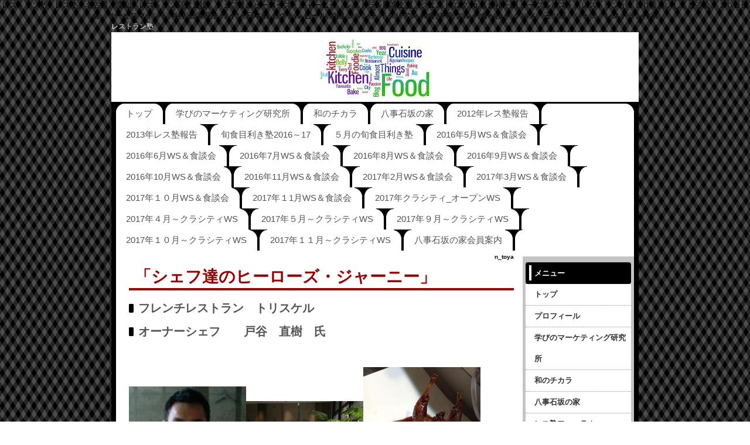

--- FILE ---
content_type: text/html; charset=UTF-8
request_url: http://resjuku.jp/index.php?n_toya
body_size: 8195
content:
<!DOCTYPE html>
<html lang="ja">
<head>
 <meta charset="UTF-8">
 <title>n_toya - レストラン塾</title>
 <meta name="keywords" content="レストラン塾、レス塾、名古屋、愛知、レストラン経営支援、シェフ達のヒーローズ・ジャーニー、レストラン顧客支援、クエスト,ログ,rq,名倉裕一朗,テーブルホスト、レストランが１００倍おいしくなる会、１００倍会、サービスマインド,料理法,調理法,ワイン,日本酒,カクテル,ビール,焼酎,フレンチ,イタリアン,和食,中華,グルメ,食べ歩き,グルメ、三ツ星、シェフ、レストラン検索" />
 <meta name="description" content="レストラン塾は料理やサービスだけではなく、シェフ（スタッフ）にもフォーカスした「学びと出会いの食談会」を名古屋・愛知を中心にを企画します。ハズレのないレストラン選び。「シェフ達のヒーローズ・ジャーニー」・・・シェフへのインタビュー記事。レストランの常連になる方法。様々な情報をご提供します。" />
 <link rel="alternate" type="application/rss+xml" title="RSS" href="http://resjuku.jp/index.php?cmd=rss" />
 
<link rel="stylesheet" media="screen" href="skin/hokukenstyle/g_wcute03/main.css?1371596409">
<link rel="stylesheet" media="print" href="skin/hokukenstyle/g_wcute03/main_print.css">
 <script type="text/javascript" src="js/jquery.js"></script><script type="text/javascript" src="js/jquery.cookie.js"></script> レストラン塾、レス塾、名古屋、愛知、レストラン経営支援、シェフ達のヒーローズ・ジャーニー、レストラン顧客支援、クエスト,ログ,rq,名倉裕一朗,テーブルホスト、レストランが１００倍おいしくなる会、１００倍会、サービスマインド,料理法,調理法,ワイン,日本酒,カクテル,ビール,焼酎,フレンチ,イタリアン,和食,中華,グルメ,食べ歩き,グルメ、三ツ星、シェフ、レストラン検索  <script>
if (typeof QHM === "undefined") QHM = {};
QHM = {"window_open":true,"exclude_host_name_regex":"","default_target":"_blank"};
</script><meta name="GENERATOR" content="Quick Homepage Maker; version=7.0.5; haik=false" />
<link rel="canonical" href="http://resjuku.jp/index.php?n_toya">
<script src="js/qhm.min.js"></script><meta property="fb:app_id" content="378411952181391" />
<meta property="og:locale" content="ja_JP" />
<meta property="og:type" content="website" />
<meta property="og:title" content="n_toya - レストラン塾" />
<meta property="og:url" content="http://resjuku.jp/index.php?n_toya" />
<meta property="og:site_name" content="レストラン塾" />
<meta property="og:description" content="レストラン塾は料理やサービスだけではなく、シェフ（スタッフ）にもフォーカスした「学びと出会いの食談会」を名古屋・愛知を中心にを企画します。ハズレのないレストラン選び。「シェフ達のヒーローズ・ジャーニー」・・・シェフへのインタビュー記事。レストランの常連になる方法。様々な情報をご提供します。" />
<meta property="og:image" content="http://resjuku.jp/swfu/d/s_526513_239014266239468_1561332328_n.png" />
</head>
<body>
<!-- ◆ Head copy ◆ =====================================================  -->
<div id="headcopy" class="qhm-head-copy">
<h1>レストラン塾</h1>
</div><!-- END: id:headcopy -->
<div id="wrapper"><!-- ■BEGIN id:wrapper -->
<!-- ◆ Header ◆ ========================================================== -->
<div id="header">
<div id="logo"><a href="http://resjuku.jp/"><img src="cache/qhm_logo.jpg?1371596409" alt="レストラン塾" title="レストラン塾" /></a></div>
</div>
<!-- ◆ Navigator ◆ ======================================================= -->
<div id="navigator">
	
<!-- SITENAVIGATOR CONTENTS START -->
<ul class="list1" ><li><a href="http://resjuku.jp/index.php?FrontPage" title="FrontPage">トップ</a></li>
<li><a href="http://manabilabo.jp/">学びのマーケティング研究所</a></li>
<li><a href="http://wanochikara.jp/">和のチカラ</a></li>
<li><a href="http://www.facebook.com/yagoto.ishizaka">八事石坂の家</a></li>
<li><a href="http://resjuku.jp/index.php?report" title="report">2012年レス塾報告</a></li>
<li><a href="http://resjuku.jp/index.php?report2013" title="report2013">2013年レス塾報告</a></li>
<li><a href="http://resjuku.jp/index.php?mekikijuku2016_17" title="mekikijuku2016_17">旬食目利き塾2016～17</a></li>
<li><a href="http://resjuku.jp/index.php?mekiki_may2016" title="mekiki_may2016">５月の旬食目利き塾</a></li>
<li><a href="http://resjuku.jp/index.php?may16" title="may16">2016年5月WS＆食談会</a></li>
<li><a href="http://resjuku.jp/index.php?june16" title="june16">2016年6月WS＆食談会</a></li>
<li><a href="http://resjuku.jp/index.php?july16" title="july16">2016年7月WS＆食談会</a></li>
<li><a href="http://resjuku.jp/index.php?august16" title="august16">2016年8月WS＆食談会</a></li>
<li><a href="http://resjuku.jp/index.php?september16" title="september16">2016年9月WS＆食談会</a></li>
<li><a href="http://resjuku.jp/index.php?october16" title="october16">2016年10月WS＆食談会</a></li>
<li><a href="http://resjuku.jp/index.php?november16" title="november16">2016年11月WS＆食談会</a></li>
<li><a href="http://resjuku.jp/index.php?february17" title="february17">2017年2月WS＆食談会</a></li>
<li><a href="http://resjuku.jp/index.php?march17" title="march17">2017年3月WS＆食談会</a></li>
<li><a href="http://resjuku.jp/index.php?october17" title="october17">2017年１０月WS＆食談会</a></li>
<li><a href="http://resjuku.jp/index.php?november17" title="november17">2017年１1月WS＆食談会</a></li>
<li><a href="http://resjuku.jp/index.php?clacity17" title="clacity17">2017年クラシティ_オープンWS</a></li>
<li><a href="http://resjuku.jp/index.php?clacity1704" title="clacity1704">2017年４月～クラシティWS</a></li>
<li><a href="http://resjuku.jp/index.php?clacity1705" title="clacity1705">2017年５月～クラシティWS</a></li>
<li><a href="http://resjuku.jp/index.php?clacity1706" title="clacity1706">2017年９月～クラシティWS</a></li>
<li><a href="http://resjuku.jp/index.php?clacity1710" title="clacity1710">2017年１０月～クラシティWS</a></li>
<li><a href="http://resjuku.jp/index.php?clacity1711" title="clacity1711">2017年１１月～クラシティWS</a></li>
<li><a href="http://resjuku.jp/index.php?yagotoishizaka" title="yagotoishizaka">八事石坂の家会員案内</a></li></ul>

<!-- SITENAVIGATOR CONTENTS END -->
</div>
<!-- ◆ Content ◆ ========================================================= -->
<div id="main"><!-- ■BEGIN id:main -->
<div id="wrap_content"><!-- ■BEGIN id:wrap_content -->
<div id="content"><!-- ■BEGIN id:content -->
<h2 class="title">n_toya</h2>
<div id="body"><!-- ■BEGIN id:body -->

<!-- BODYCONTENTS START -->
<h2 id="content_1_0">「シェフ達の<!--autolink--><a href="http://resjuku.jp/index.php?%E3%83%92%E3%83%BC%E3%83%AD%E3%83%BC%E3%82%BA%E3%83%BB%E3%82%B8%E3%83%A3%E3%83%BC%E3%83%8B%E3%83%BC" title="ヒーローズ・ジャーニー">ヒーローズ・ジャーニー</a><!--/autolink-->」  <a class="anchor" id="ic143aa4" name="ic143aa4"></a></h2>

<h3 id="content_1_1">フレンチレストラン　トリスケル　  <a class="anchor" id="t990a6db" name="t990a6db"></a></h3>

<h3 id="content_1_2">オーナーシェフ　　戸谷　直樹　氏　  <a class="anchor" id="qb9b099f" name="qb9b099f"></a></h3>
<p><br class="spacer" /><br />
<img src="swfu/d/s_526513_239014266239468_1561332328_n.png" alt="画像の説明" title="画像の説明"   style="max-width:100%;"  class=""><img src="swfu/d/s_625651_238546296286265_434638961_n.png" alt="画像の説明" title="画像の説明"   style="max-width:100%;"  class=""><img src="swfu/d/s_21160_244329422374619_925168501_n.png" alt="画像の説明" title="画像の説明"   style="max-width:100%;"  class=""><img src="swfu/d/s_603920_238555939618634_1059950610_n.png" alt="画像の説明" title="画像の説明"   style="max-width:100%;"  class=""><img src="swfu/d/s_970618_255195487954679_1832489450_n.png" alt="画像の説明" title="画像の説明"   style="max-width:100%;"  class=""><img src="swfu/d/s_395759_242972459176982_568191838_n.png" alt="画像の説明" title="画像の説明"   style="max-width:100%;"  class=""><img src="swfu/d/s_227405_254544888019739_7040136_n.png" alt="画像の説明" title="画像の説明"   style="max-width:100%;"  class=""><img src="swfu/d/s_190533_246935218780706_1000409375_n.png" alt="画像の説明" title="画像の説明"   style="max-width:100%;"  class=""><img src="swfu/d/s_485534_253608814780013_497118536_n.png" alt="画像の説明" title="画像の説明"   style="max-width:100%;"  class=""><img src="swfu/d/s_561879_238553472952214_711287218_n.png" alt="画像の説明" title="画像の説明"   style="max-width:100%;"  class=""><img src="swfu/d/auto_fjcjmg.png" alt="画像の説明" title="画像の説明"   style="max-width:100%;"  class=""><img src="swfu/d/s_183119_247648922042669_183307753_n.png" alt="画像の説明" title="画像の説明"   style="max-width:100%;"  class=""><img src="swfu/d/s_65690_238640156276879_1611002630_n.png" alt="画像の説明" title="画像の説明"   style="max-width:100%;"  class=""><img src="swfu/d/s_387333_241561629318065_1758395762_n.png" alt="画像の説明" title="画像の説明"   style="max-width:100%;"  class=""><img src="swfu/d/s_s_197781_248387681968793_1943525479_n.png" alt="画像の説明" title="画像の説明"   style="max-width:100%;"  class=""><img src="swfu/d/s_247157_245064305634464_1726638250_n.png" alt="画像の説明" title="画像の説明"   style="max-width:100%;"  class=""><img src="swfu/d/s_601685_249952658478962_1865479449_n.png" alt="画像の説明" title="画像の説明"   style="max-width:100%;"  class=""><img src="swfu/d/s_983696_252471551560406_1671394249_n.png" alt="画像の説明" title="画像の説明"   style="max-width:100%;"  class=""><img src="swfu/d/s_945394_256038377870390_1809709383_n.png" alt="画像の説明" title="画像の説明"   style="max-width:100%;"  class=""><img src="swfu/d/s_205490_249555618518666_929599995_n.png" alt="画像の説明" title="画像の説明"   style="max-width:100%;"  class=""><img src="swfu/d/s_375126_247166342090927_286394241_n.png" alt="画像の説明" title="画像の説明"   style="max-width:100%;"  class=""><img src="swfu/d/s_945372_250260395114855_219312434_n.png" alt="画像の説明" title="画像の説明"   style="max-width:100%;"  class=""><img src="swfu/d/s_431973_251731724967722_1439991526_n.png" alt="画像の説明" title="画像の説明"   style="max-width:100%;"  class=""><img src="swfu/d/s_935296_247925138681714_535574193_n.png" alt="画像の説明" title="画像の説明"   style="max-width:100%;"  class=""><img src="swfu/d/s_942116_250965321711029_1366556474_n.png" alt="画像の説明" title="画像の説明"   style="max-width:100%;"  class=""><img src="swfu/d/s_942668_248922808581947_1839777941_n.png" alt="画像の説明" title="画像の説明"   style="max-width:100%;"  class=""><img src="swfu/d/s_944160_251362825004612_1953819642_n.png" alt="画像の説明" title="画像の説明"   style="max-width:100%;"  class="">　　<br class="spacer" />　　　　　　　　　　　　　　　　　　　　<br />
高校卒業後、一旦は大学進学を目指すが断念。<br />
ヘリコプターの操縦免許を取得しようとアルバイトに励む。<br />
いろんな職業を経験する。<br />
<br class="spacer" /><br />
しかしさらに方向転換、22歳で名古屋のメゾン ブランシュに入店する。<br />
当時より料理が好きだった。<br />
今から思うとこの頃から自分の店を持つことを決めていた。<br />
半年はサービスを経験して、その後厨房へ。<br />
3年働く。<br />
<br class="spacer" /><br />
この頃、東京・原宿（当時）のオー・バカナルの三谷シェフの存在を<br />
テレビで知る。（現在はレスプリ・ミタニのオーナーシェフ）<br />
豚を丸ごと焼くような豪快な料理に憧れ、通いつめた<br />
このとき自分の目指すものはフランスにあると確信する。<br />
<br class="spacer" /><br />
名古屋・東急ホテルの福田シェフ（現在　渋谷東急セルリアンタワー総料理長）<br />
の活躍を雑誌で知り名古屋・東急ホテルに求人があり転職。<br />
東急ホテルでは、宴会に半年、ロアールで3年働く<br />
特にロワールでの堂園シェフとの出会いは自分の料理人生において大きかった。<br />
<br class="spacer" /><br />
そして、東京ガスのフランス料理文化センター（FFCC）から研修生として<br />
フランスへ料理研修に行く。パリの歴史あるフェランディー料理学校で１ヶ月授業を受け<br />
その後レストラン研修、南仏のル　サンポール　（一ツ星）。<br />
次に　フランスのガストロミーに歴史を残した<br />
あのアラン シャペル　（２ツ星）へ（残念ながら昨年閉店）<br />
次はシャモニーにある　 アルベール プルミエ（２ツ星）<br />
そしてモンペリエのジャルダン デ サンス　（当時三ツ星）<br />
<br class="spacer" /><br />
しかし、もっとも印象に残ったのは　アラン シャペル。<br />
料理の捉え方の違いに驚嘆した。<br />
自由な発想で、美味しいものを作るための手段としてのフランス料理。<br />
この考えは今でも自分の中で息づいている。<br />
<br class="spacer" /><br />
一旦、帰国し、名古屋東急ホテルで半年働き、再度フランスへ。<br />
南西の町アジャンにあるマリオッタ（一ツ星）で3ヶ月。<br />
ピレネーの麓の町タルブにあるランブロワジー（一ツ星）で3ヶ月<br />
スイススキーリゾート地ブルビエの町フランス人がシェフの<br />
ルレシャトーで半年。<br />
コルシカのオーベルジュ　ソール エ モンティ　で半年働く。<br />
<br class="spacer" /><br />
帰国後、東京で腕試ししたかった。<br />
ロワールの堂園シェフの紹介で恵比寿ジョエル・ロブションで働く。<br />
相手にとって不足なし、当時最高峰の一つだった。<br />
厳しかったがタメにもなった。<br />
上からも下からも叱られた。<br />
精神的にも肉体的にもきつかったが、本当に勉強になった。<br />
1年間働いた。<br />
<br class="spacer" /><br />
名古屋に戻り、高島屋の上のセパージュでスーシェフとして2年間働く。<br />
そろそろ自分の店を持とうと物件を探しながら、<br />
資金稼ぎやシェフのマネージメントを学びたかった<br />
物件さがしはてこずりましたが、そしてようやく見つけた物件が工事が延期になり<br />
イタリアンレストラン　アンティキで半年お世話になり、その後ようやくオープンにこぎつける。<br />
<br class="spacer" /><br />
38歳、名古屋市東区泉に「トリスケル」オープン。<br />
ビストロとガストロノミーが共存した店。<br />
アラカルトと4000円のコースはビストロ。<br />
5700円と7500円のコースはガストロノミー。<br />
どちらも大好きで、選ぶことができす、<br />
共存することになってししまった。<br />
<br class="spacer" /><br />
カウンター席を入れて16席。<br />
厨房は今は戸谷シェフ一人。<br />
ホールでは、ランチは奥様が、ディナーはアルバイトで。<br />
人の問題はこれからの課題の一つ。<br />
<br class="spacer" /><br />
もう一つの課題はビストロとガストロノミーの兼ね合い。<br />
将来的には二店に分けるのか？<br />
これにも人材の問題がつきまとう。<br />
<br class="spacer" /><br />
しかし原価を惜しまず、いい素材を、最高の技術で。<br />
戸谷シェフの料理の評判は抜群である。<br />
<br class="spacer" /><br />
また、店名となっている「トリスケル」は<br />
ケルト文化にある文様で（店のロゴになっている）<br />
三つの「水」と「大地」と「火」を表している。<br />
「３」という数字は神聖な意味があり、<br />
石器時代、文字のない時代からのケルト文化は<br />
ヨーロッパ文化の原点といってもいい。<br />
アランシャペルの料理に対する自由さに触発され<br />
フレンチというククリで考えるのではなく<br />
広く、自由な、ヨーロッパ料理を目指すのが<br />
戸谷シェフの料理への思いである。<br />
<img src="swfu/d/s_P1040453.png" alt="画像の説明" title="画像の説明"   style="max-width:100%;"  class=""><br />
<br class="spacer" /><br />
「あと最後にポールポキューズ氏の言葉に”料理人よ故郷に帰れ”<br />
という言葉があります、自分はこの生まれ育った名古屋で<br />
仕事ができることが最高の誇りであり喜びであります。<br />
フランス料理は世界中どこでも根をはることができる素晴らしい<br />
文化だと思っています、フランス料理を通して学んだことを日本人である自分のフィルターを通して地元の生産者さんや業者さんと一緒に何か面白いことを表現して行けたらいいと思います。」と戸谷シェフは言う。<br />
<br class="spacer" /><br />
これから先、このお店はどの様に表現し、そしてどの様に評価されるか<br />
楽しみである。<br />
<br class="spacer" />　　　　　　　　　　　　　　　　　　　　　　　　　　　　　　　　　取材　　名倉裕一朗 　　2013.05.27.</p>

<!-- BODYCONTENTS END -->
</div><!-- □END id:body -->
<!-- summary start -->







<!-- summary end --></div><!-- □END id:content -->
</div><!-- □ END id:wrap_content -->
<!-- ◆sidebar◆ ========================================================== -->
<div id="wrap_sidebar"><!-- ■BEGIN id:wrap_sidebar -->
<div id="sidebar">
<!-- ■BEGIN id:menubar -->
<div id="menubar" class="bar">

<!-- MENUBAR CONTENTS START -->
<h2 id="content_3_0">メニュー</h2>

<h3 id="content_3_1"><a href="http://resjuku.jp/index.php?FrontPage" title="FrontPage">トップ</a></h3>

<h3 id="content_3_2"><a href="http://resjuku.jp/index.php?myprofile" title="myprofile">プロフィール</a></h3>

<h3 id="content_3_3"><a href="http://manabilabo.jp/">学びのマーケティング研究所</a></h3>

<h3 id="content_3_4"><a href="http://wanochikara.jp/">和のチカラ</a></h3>

<h3 id="content_3_5"><a href="https://www.facebook.com/yagoto.ishizaka/?ref=bookmarks">八事石坂の家</a></h3>

<h3 id="content_3_6"><a href="http://resjuku.jp/forum/index.php">レス塾フォーラム</a></h3>

<h3 id="content_3_7"><a href="http://resjuku.jp/index.php?heroes_journey" title="heroes_journey">ヒーローズ・ジャーニー</a></h3>

<h3 id="content_3_8"><a href="http://resjuku.jp/index.php?n_bessho" title="n_bessho">別所信彦氏</a></h3>

<h3 id="content_3_9"><a href="http://resjuku.jp/index.php?k_takeuchi" title="k_takeuchi">竹内健シェフ</a></h3>

<h3 id="content_3_10" class="focus"><a href="http://resjuku.jp/index.php?n_toya" title="n_toya">戸谷直樹シェフ</a></h3>

<h3 id="content_3_11"><a href="http://resjuku.jp/index.php?t_kusunoki" title="t_kusunoki">楠忠師店主</a></h3>

<h3 id="content_3_12"><a href="http://resjuku.jp/index.php?k_ota" title="k_ota">太田和宏オーナー</a></h3>

<h3 id="content_3_13"><a href="http://resjuku.jp/index.php?y_matsumoto" title="y_matsumoto">松本善隆主人</a></h3>

<h3 id="content_3_14"><a href="http://resjuku.jp/index.php?n_saiba_g" title="n_saiba_g">齋場直樹氏ギャラリー</a></h3>

<h3 id="content_3_15"><a href="http://resjuku.jp/index.php?n_saiba" title="n_saiba">齋場直樹オーナー</a></h3>

<h3 id="content_3_16"><a href="http://resjuku.jp/index.php?y_shirasaka" title="y_shirasaka">白坂祐一シェフ</a></h3>

<h3 id="content_3_17"><a href="http://resjuku.jp/index.php?k_karasawa" title="k_karasawa">柄沢賢一店主</a></h3>

<h3 id="content_3_18"><a href="http://resjuku.jp/index.php?k_imamura" title="k_imamura">今村光志シェフ</a></h3>

<h3 id="content_3_19"><a href="http://resjuku.jp/index.php?h_hashimoto" title="h_hashimoto">橋本雄生オーナー</a></h3>

<h3 id="content_3_20"><a href="http://resjuku.jp/index.php?y_yamada" title="y_yamada">山田裕二代表</a></h3>

<h3 id="content_3_21"><a href="http://resjuku.jp/index.php?c_yoshii" title="c_yoshii">吉井智恵一シェフ</a></h3>

<h3 id="content_3_22"><a href="http://resjuku.jp/index.php?h_mori" title="h_mori">森弘隆シェフ</a></h3>

<h3 id="content_3_23"><a href="http://resjuku.jp/index.php?k_uwai" title="k_uwai">上井克輔シェフ</a></h3>

<h3 id="content_3_24"><a href="http://resjuku.jp/index.php?k_itou" title="k_itou">伊藤浩市シェフ</a></h3>

<h3 id="content_3_25"><a href="http://resjuku.jp/index.php?k_yamazaki" title="k_yamazaki">山崎弘二シェフ</a></h3>

<h3 id="content_3_26"><a href="http://resjuku.jp/index.php?y_tsukidate" title="y_tsukidate">築舘幸伸シェフ</a></h3>

<h3 id="content_3_27"><a href="http://resjuku.jp/index.php?h_takahashi" title="h_takahashi">高橋宏和料理長</a></h3>

<h3 id="content_3_28"><a href="http://resjuku.jp/index.php?k_hiya" title="k_hiya">飛矢和行シェフ</a></h3>

<h3 id="content_3_29"><a href="http://resjuku.jp/index.php?t_kitamura" title="t_kitamura">北村貴史GM&amp;ソムリエ</a></h3>

<h3 id="content_3_30"><a href="http://resjuku.jp/index.php?t_tsuboi" title="t_tsuboi">坪井卓哉シェフ</a></h3>

<h3 id="content_3_31"><a href="http://resjuku.jp/index.php?h_osada" title="h_osada">長田勇久料理長</a></h3>
<p><br /></p>

<!-- MENUBAR CONTENTS END -->

</div>
<!-- □END id:menubar --></div><!-- □END id:sidebar -->
</div><!-- □END id:wrap_sidebar -->
<div id="main_dummy" style="clear:both;"></div>
</div><!-- □END id:main -->
<!-- ◆ navigator2 ◆ ========================================================== -->
<div id="navigator2"><!-- ■BEGIN id:navigator2 -->
	
<!-- SITENAVIGATOR2 CONTENTS START -->
<ul class="list1" ><li><a href="http://resjuku.jp/index.php?FrontPage" title="FrontPage">トップ</a></li>
<li><a href="http://manabilabo.jp/">学びのマーケティング研究所</a></li>
<li><a href="http://ameblo.jp/equestlabo/">ブログ</a></li>
<li><a href="http://wanochikara.jp/">和のチカラ</a></li>
<li><a href="https://www.facebook.com/yagoto.ishizaka/?ref=bookmarks">八事石坂の家</a></li>
<li><a href="http://archive.mag2.com/0001324211/index.html">メルマガ</a></li>
<li><a href="http://resjuku.jp/index.php?info" title="info">問い合わせ</a></li></ul>

<!-- SITENAVIGATOR2 CONTENTS END -->
</div><!-- □END id:navigator2 -->
<!-- ◆ Footer ◆ ========================================================== -->
<div id="footer"><!-- ■BEGIN id:footer -->
<div id="copyright"><!-- ■BEGIN id:copyright -->
<p> Copyright &copy; 2026 <a href="">body factory inc.</a> All Rights Reserved.<br />
 1 izumi higashi-ku nagoya aichi，info@resjuku.jp</p>
</div><!-- □END id:copyright -->
<!-- ◆ Toobar ◆ ========================================================== -->
</div><!-- □END id:footer -->
<!-- ◆ END ◆ ============================================================= -->
</div><!-- □END id:wrapper -->
<!-- ■　QHM copy right■ ============================================== -->
<div id="licence">
<p>powered by <strong><a href="http://www.open-qhm.net/">HAIK</a> 7.0.5</strong><br /> based on <a href="http://pukiwiki.sourceforge.jp/">PukiWiki</a> 1.4.7  License is <a href="http://www.gnu.org/licenses/gpl.html">GPL</a>. <a href="index.php?cmd=qhmauth">HAIK</a> </p><!-- ■　W3C ロゴ■ ============================================== -->
<p style="text-align:right; margin-top:5px;">
    <a href="http://resjuku.jp/index.php?cmd=rss&amp;ver=1.0"><img src="image/rss.png" width="36" height="14" alt="最新の更新 RSS" title="最新の更新 RSS" /></a>&nbsp; 
    <a href="http://validator.w3.org/check?uri=referer"><img
        src="image/valid-xhtml10.png"
        alt="Valid XHTML 1.0 Transitional" height="31" width="88" /></a>
</p>
</div>
<!-- ■　アクセスタグ■ ============================================== -->
<script>
$("#body, [role=main]").fitVids({ignore:""});
</script></body>
</html>


--- FILE ---
content_type: text/css
request_url: http://resjuku.jp/skin/hokukenstyle/g_wcute03/main.css?1371596409
body_size: 3748
content:
@import url("plugin.css");
body {
  background-color: transparent;
  background-image: url('all_bg.png');
  background-repeat: repeat;
  background-position: 0% 0%;
  font-family: '�q���M�m�p�S Pro W3','Hiragino Kaku Gothic Pro','���C���I',Meiryo,'�l�r �o�S�V�b�N',sans-serif;
  color: #000;
  font-size: 13px;
  text-align: center;
  margin-top: 0;
  margin-left: 0;
  margin-right: 0;
  margin-bottom: 0;
}

a:link {
  color: navy;
  text-decoration: none;
}

a:visited {
  text-decoration: none;
}

a:hover {
  background-color: transparent;
  color: #960000;
  text-decoration: underline;
}

#wrapper {
  width: 900px;
  background-color: transparent;
  background-image: none;
  padding-top: 0;
  padding-right: 0;
  padding-bottom: 0;
  padding-left: 0;
  margin-top: 0px;
  margin-right: auto;
  margin-bottom: 1px;
  margin-left: auto;
  text-align: left;
}

#headcopy {
  width: 900px;
  background-color: transparent;
  background-image: none;
  text-align: left;
  padding-top: 1px;
  padding-right: 1px;
  padding-bottom: 1px;
  padding-left: 1px;
  margin-left: auto;
  margin-right: auto;
}

#main {
  background-color: transparent;
  background-image: url('content_bg.png');
  background-repeat: repeat-y;
  background-position: 0% 0%;
  margin-top: 0;
  margin-right: auto;
  margin-bottom: 0;
  margin-left: auto;
}

h1 {
  color: #ffffff;
  font-size: 12px;
  font-weight: 400;
  margin-top: 0;
  margin-left: 0;
  margin-right: 0;
  margin-bottom: 0;
  padding-top: 0;
  padding-left: 0;
  padding-right: 0;
  padding-bottom: 0;
}

#wrap_sidebar {
  width: 22%;
  float: right;
  overflow: hidden;
}

#header {
  background-color: transparent;
  background-image: none;
  margin-left: auto;
  margin-right: auto;
}

#header a {
  text-decoration: none;
}

#logo_text {
  background-color: transparent;
  background-image: url('head_bg.png');
  background-repeat: no-repeat;
  background-position: center bottom;
  color: #ffffff;
  height: 60px;
  text-align: left;
  font-size: 20px;
  font-weight: normal;
  padding-top: 0;
  padding-right: 0;
  padding-bottom: 0;
  padding-left: 0;
}

#logo_text a {
  display: block;
  background-color: transparent;
  background-image: none;
  color: #ffffff;
  padding-top: 8px;
  padding-right: 0;
  padding-bottom: 0px;
  padding-left: 25px;
  text-decoration: none;
  font-size: 20px;
  font-weight: normal;
}

#logo_text a:hover {
  background-color: transparent;
  background-image: none;
  color: #960000;
  text-decoration: none;
}

#navigator {
  font-size: 15px;
  line-height: 36px;
  padding-left: 20px;
  padding-right: 20px;
  background-color: transparent;
  background-image: url('navi_bg.png');
  background-repeat: repeat-y;
  background-position: 0px 0px;
  border-top-style: solid;
  border-top-color: #000000;
  border-top-width: 2px;
  margin-left: 0px;
  margin-right: 0px;
  margin-top: 0px;
  margin-bottom: 0px;
  padding-top: 0px;
  padding-bottom: 0px;
}

#navigator a {
  color: #525252;
  text-decoration: none;
}

#navigator p {
  color: #eee;
  margin-left: 10px;
}

#navigator ul {
  margin-top: 0;
  margin-right: 0;
  margin-bottom: 0;
  margin-left: 0;
  padding-top: 0;
  padding-right: 0;
  padding-bottom: 0;
  padding-left: 0;
  height: 36px;
  list-style: none;
}

#navigator ul li {
  font-size: 15px;
  background-color: transparent;
  background-image: url('navi_li.png');
  background-repeat: no-repeat;
  background-position: top right;
  float: left;
  list-style-type: none;
  margin:0;
  padding:0;
}

#navigator ul li.focus {
  background-color: transparent;
  background-image: url('navi_li.png');
  background-repeat: no-repeat;
  background-position: top right;
}

#navigator ul li a {
  display: block;
  color: #525252;
  padding: 0 35px 0 5px;
}

#navigator ul li a:hover {
  color: #960000;
  background-color: transparent;
  background-image: none;
}

#navigator a:hover {
  color: #960000;
  background-color: transparent;
  background-image: none;
}

#menubar {
  margin-top: 10px;
  margin-right: 8px;
  margin-bottom: 0;
  margin-left: 0px;
  background-color: #c4c4c4;
  background-image: none;
  color: #666;
}

.bar a:hover {
  background-color: transparent;
  color: #f99;
  text-decoration: none;
}

.bar h2 {
  font-size: 1em;
  line-height: 37px;
  padding-top: 0;
  padding-right: 2px;
  padding-bottom: 0;
  padding-left: 15px;
  background-color: transparent;
  background-image: url('bar_h2.png');
  background-repeat: no-repeat;
  background-position: 0% 0%;
  color: #ffffff;
  text-align: left;
  margin-top: 5px;
  margin-left: 0px;
  margin-right: 0;
  margin-bottom: 0px;
}

.bar h2 a:hover {
  background-color: transparent;
  background-image: none;
  color: #960000;
  text-decoration: none;
  padding-top: 0;
  padding-left: 15px;
  padding-right: 2px;
  padding-bottom: 0;
}

.bar h2.focus {
  background-image: none;
  background-repeat: repeat;
  background-position: left top;
  color: #960000;
}

.bar h3 {
  font-size: 1em;
  line-height: 36px;
  padding-top: 0;
  padding-right: 0;
  padding-bottom: 0;
  padding-left: 15px;
  background-color: #ffffff;
  background-image: none;
  border-bottom-style: dotted;
  border-bottom-color: #999999;
  border-bottom-width: 1px;
  color: #333333;
  text-align: left;
  margin-top: 0px;
  margin-left: 0;
  margin-right: 0;
  margin-bottom: 0px;
}

.bar h3 a:hover {
  background-color: transparent;
  background-image: none;
  color: #960000;
  text-decoration: none;
  padding-top: 0;
  padding-left: 15px;
  padding-right: 0;
  padding-bottom: 1px;
}

.bar h3.focus {
  background-image: none;
  background-repeat: repeat;
  background-position: left top;
  color: #960000;
}

.bar h4 {
  font-size: 1em;
  line-height: 36px;
  padding-top: 0;
  padding-right: 0;
  padding-bottom: 0;
  padding-left: 23px;
  background-color: #ffffff;
  background-image: none;
  border-bottom-style: dotted;
  border-bottom-color: #999999;
  border-bottom-width: 1px;
  color: #333333;
  text-align: left;
  margin-top: 0px;
  margin-left: 0px;
  margin-right: 0px;
  margin-bottom: 0px;
}

.bar h4 a:hover {
  background-color: transparent;
  background-image: none;
  color: #960000;
  text-decoration: none;
  padding-top: 0;
  padding-left: 23px;
  padding-right: 0px;
  padding-bottom: 1px;
}

.bar h4.focus {
  background-image: none;
  background-repeat: repeat;
  background-position: left top;
  color: #960000;
}

.bar h5 {
  line-height: 37px;
  padding-top: 0;
  padding-right: 2px;
  padding-bottom: 0;
  padding-left: 15px;
  background-color: transparent;
  background-image: url('bar_h2.png');
  background-repeat: no-repeat;
  background-position: 0% 0%;
  color: #ffffff;
  text-align: left;
  font-size: 1em;
  margin-top: 5px;
  margin-left: 0px;
  margin-right: 0;
  margin-bottom: 0px;
}

.bar h5 a:hover {
  background-color: transparent;
  background-image: none;
  color: #960000;
  text-decoration: none;
  padding-top: 0;
  padding-left: 15px;
  padding-right: 2px;
  padding-bottom: 0;
}

.bar h5.focus {
  background-image: none;
  background-repeat: repeat;
  background-position: left top;
  color: #960000;
}

#content {
  margin-top: 0;
  margin-right: 0;
  margin-bottom: 0;
  margin-left: 10px;
  padding-left: 20px;
  padding-right: 15px;
  background-color: transparent;
  background-image: none;
  padding-top: 0;
  padding-bottom: 5px;
}

#body {
  line-height: 1.5em;
  width: 100%;
  word-break: normal;
}

#body p {
}

#body h2 {
  line-height: 1em;
  padding-top: 5px;
  padding-right: 0;
  padding-bottom: 5px;
  padding-left: 10px;
  margin-top: 10px;
  margin-right: 0;
  margin-bottom: 5px;
  margin-left: 0;
  background-color: transparent;
  background-image: none;
  border-bottom-style: solid;
  border-bottom-color: #960000;
  border-bottom-width: 4px;
  color: #960000;
  text-align: left;
  font-size: 28px;
}

#body h3 {
  line-height: 1em;
  padding-top: 0px;
  padding-right: 20px;
  padding-bottom: 0px;
  padding-left: 16px;
  margin-top: 20px;
  margin-right: 0;
  margin-bottom: 5px;
  margin-left: 0;
  background-color: transparent;
  background-image: url('body_h3.png');
  background-repeat: no-repeat;
  background-position: center left;
  color: #545454;
  text-align: left;
  font-size: 20px;
}

#body h4 {
  line-height: 1em;
  padding-top: 3px;
  padding-right: 5px;
  padding-bottom: 3px;
  padding-left: 5px;
  margin-top: 20px;
  margin-right: 0;
  margin-bottom: 0;
  margin-left: 3px;
  background-color: transparent;
  background-image: none;
  border-bottom-style: dotted;
  border-bottom-color: #996600;
  border-bottom-width: 3px;
  color: #996600;
  text-align: left;
  font-size: 16px;
}

#body ul.list1 {
  padding-left: 16px;
  margin-top: 1em;
  margin-bottom: 1em;
  margin-left: 16px;
  list-style-image: none;
}

#body ul.list2 {
  padding-left: 16px;
  margin-left: 16px;
  list-style-image: none;
}

#body ul.list3 {
  padding-left: 16px;
  margin-left: 16px;
  list-style-image: none;
}

.style_table {
  margin-right: auto;
  margin-left: auto;
  background-color: #999999;
  text-align: left;
  color: inherit;
  margin-top: auto;
  margin-bottom: auto;
  padding-top: 0;
  padding-left: 0;
  padding-right: 0;
  padding-bottom: 0;
}

.style_th {
  color: #ffffff;
  font-weight: bold;
  background-color: #575757;
  background-image: none;
  text-align: center;
  border-top-color: #333;
  border-bottom-color: #333;
  border-right-color: #333;
  border-left-color: #333;
  margin-top: 1px;
  margin-left: 1px;
  margin-right: 1px;
  margin-bottom: 1px;
  padding-top: 5px;
  padding-left: 5px;
  padding-right: 5px;
  padding-bottom: 5px;
}

.style_td {
  color: inherit;
  background-color: #fff;
  background-image: none;
  border-top-color: #333;
  border-bottom-color: #333;
  border-right-color: #333;
  border-left-color: #333;
  margin-top: 1px;
  margin-left: 1px;
  margin-right: 1px;
  margin-bottom: 1px;
  padding-top: 5px;
  padding-left: 5px;
  padding-right: 5px;
  padding-bottom: 5px;
}

#navigator2 {
  color: #ffffff;
  text-align: center;
  padding-top: 30px;
  padding-right: 0;
  padding-bottom: 10px;
  padding-left: 0;
  margin-top: 0px;
  margin-right: auto;
  margin-bottom: 0px;
  margin-left: auto;
  background-color: #000000;
  background-image: url('navi2_bg.png');
  background-repeat: no-repeat;
  background-position: center top;
  border-bottom-style: solid;
  border-bottom-color: none;
  border-bottom-width: 0px;
  border-left-style: solid;
  border-left-color: none;
  border-left-width: 0px;
  clear: both;
}

#navigator2 a {
  color: #ffffff;
}

#footer {
  color: #9c9c9c;
  background-color: transparent;
  background-image: url('footer_bg.png');
  background-repeat: no-repeat;
  background-position: center top;
  margin-top: 0;
  margin-bottom: 10px;
  margin-left: 0;
  margin-right: 0;
  padding-top: 10px;
  padding-left: 0;
  padding-right: 0;
  padding-bottom: 10px;
}

#footer a:hover {
  background-color: transparent;
  background-image: none;
  color: #fff;
}

#licence {
  text-align: right;
  font-size: 10px;
  background-color: transparent;
  background-image: none;
  padding-top: 10px;
  padding-right: 10px;
  padding-bottom: 10px;
  padding-left: 10px;
  margin-top: 0;
  margin-right: auto;
  margin-bottom: 0;
  margin-left: auto;
}

#licence a {
}

#licence a:hover {
  background-color: transparent;
  background-image: none;
}

#licence p {
  margin-top: 0;
  margin-right: 0;
  margin-bottom: 0;
  margin-left: 0;
}

blockquote {
  padding-left: .3em;
  margin-top: 1em;
  margin-left: 2em;
  margin-right: 2em;
  margin-bottom: 1em;
}

dd {
  margin-top: 2px;
  margin-left: 20px;
  margin-right: 0;
  margin-bottom: 5px;
}

em {
  font-style: italic;
}

hr {
  border-top-width: 2px;
  border-top-color: #999;
  border-top-style: solid;
  margin-top: 5px;
  margin-left: 0;
  margin-right: 0;
  margin-bottom: 5px;
}

img {
  vertical-align: middle;
  border-top-style: none;
  border-left-style: none;
  border-right-style: none;
  border-bottom-style: none;
}

pre {
  white-space: pre-wrap;
  word-wrap: break-word;
  overflow: auto;
  background-color: #fff;
  border-top-width: 1px;
  border-top-color: #666;
  border-top-style: solid;
  border-right-width: 2px;
  border-right-color: #889;
  border-right-style: solid;
  border-bottom-width: 2px;
  border-bottom-color: #889;
  border-bottom-style: solid;
  border-left-width: 1px;
  border-left-color: #666;
  border-left-style: solid;
  color: #000;
  margin-top: 15px;
  margin-left: 15px;
  margin-right: 15px;
  margin-bottom: 15px;
  padding-top: .5em;
  padding-left: .5em;
  padding-right: .5em;
  padding-bottom: .5em;
}

strong {
  font-weight: 700;
}

div.ie5 {
  text-align: center;
}

span.handline {
  padding-bottom: .2em;
  background-image: url(line.gif);
  background-repeat: repeat-x;
  background-position: bottom;
}

span.noexists {
  color: #33F;
  background-color: #FFFACC;
}

span.noexists a {
  color: #33F;
}

span.size1 {
  font-size: xx-small;
}

span.size2 {
  font-size: x-small;
}

span.size3 {
  font-size: small;
}

span.size4 {
  font-size: medium;
}

span.size5 {
  font-size: large;
}

span.size6 {
  font-size: x-large;
}

span.size7 {
  font-size: xx-large;
}

tfoot td.style_td {
  color: inherit;
  background-color: #eee;
  border-top-color: #333;
  border-bottom-color: #333;
  border-right-color: #333;
  border-left-color: #333;
}

tfoot th.style_th {
  color: inherit;
  background-color: #eee;
  border-top-color: #333;
  border-bottom-color: #333;
  border-right-color: #333;
  border-left-color: #333;
}

thead td.style_td {
  color: inherit;
  background-color: #eee;
  border-top-color: #333;
  border-bottom-color: #333;
  border-right-color: #333;
  border-left-color: #333;
}

thead th.style_th {
  color: inherit;
  background-color: #eee;
  border-top-color: #333;
  border-bottom-color: #333;
  border-right-color: #333;
  border-left-color: #333;
}

#body del {
  color: #444;
}

#body h1 {
  line-height: 1em;
  margin-top: 5px;
  margin-left: 0;
  margin-right: 0;
  margin-bottom: 5px;
}

#body h1 a {
  text-decoration: none;
}

#body h2 a {
  text-decoration: none;
  color: #960000;
}

#body h2 a:hover {
  color: #f99;
}

#body h2.calender {
  color: #f99;
  font-size: 16px;
  border-bottom-style: dotted;
  border-bottom-width: 2px;
  border-bottom-color: #abd92e;
  padding-top: 3px;
  padding-left: 5px;
  padding-right: 5px;
  padding-bottom: 3px;
}

#body h2.calender a {
  color: #f99;
}

#body h2.calender a:hover {
  color: #999;
}

#body h3 a {
  text-decoration: none;
  color: #545454;
}

#body h3 a:hover {
  color: #999;
}

#body h4 a {
  text-decoration: none;
  color: #996600;
}

#body h4 a:hover {
  color: #999;
}

#body input {
  line-height: 1em;
}

#body ol.list1 {
  padding-left: 16px;
  margin-left: 16px;
  margin-top: 1em;
  margin-bottom: 1em;
  list-style-type: decimal;
}

#body ol.list2 {
  padding-left: 16px;
  margin-left: 16px;
  list-style-type: lower-roman;
}

#body ol.list3 {
  padding-left: 16px;
  margin-left: 16px;
  list-style-type: lower-alpha;
}

#body strong {
  font-weight: 700;
}

#body strong a {
  font-weight: 700;
}

#body table {
  max-width: 100%;
  word-break: normal;
  word-wrap: break-word;
  border-top-color: #666;
  border-bottom-color: #666;
  border-right-color: #666;
  border-left-color: #666;
}

#body textarea {
  max-width: 100%;
}

#body ul {
  margin-top: 5px;
  margin-left: 30px;
  margin-right: 0;
  margin-bottom: 5px;
}

#body ul ul {
  margin-left: 30px;
}

#content h2.title {
  text-align: right;
  font-size: 10px;
  margin-top: 0;
  margin-left: 0;
  margin-right: 0;
  margin-bottom: 0;
  padding-top: 5px;
}

#content h2.title a {
  text-decoration: none;
}

#content h2.title a:hover {
  text-decoration: none;
}

#copyright {
  text-align: center;
  font-size: 13px;
}

#copyright p {
  margin-top: 0;
  margin-left: 0;
  margin-right: 0;
  margin-bottom: 0;
}

#footer a {
  text-decoration: none;
  color: #9c9c9c;
}

#lastmodified {
  text-align: right;
  color: #777;
  font-size: 12px;
  margin-top: 10px;
  margin-left: 0;
  margin-right: 0;
  margin-bottom: 0;
}

#logo {
  text-align: center;
  font-size: 25px;
  background-color: #fff;
  padding-top: 0;
  padding-left: 0;
  padding-right: 0;
  padding-bottom: 0;
}

#logo a {
  text-decoration: none;
  color: #630;
}

#logo a:hover {
  text-decoration: none;
  color: #ccc;
}

#logo_text p {
  margin-top: 10px;
}

#navigator * {
  margin-top: 0;
  margin-left: 0;
  margin-right: 0;
  margin-bottom: 0;
  padding-top: 0;
  padding-left: 0;
  padding-right: 0;
  padding-bottom: 0;
}

#note {
  padding-bottom: 5px;
  border-bottom-width: 1px;
  border-bottom-color: #999;
  border-bottom-style: solid;
}

#sidebar {
  color: #666;
  margin-top: 0;
  margin-left: 0;
  margin-right: 0;
  margin-bottom: 0;
}

#summary {
  clear: both;
  padding-left: 5px;
  color: #666;
  border-left-width: 4px;
  border-left-color: #999;
  border-left-style: solid;
  margin-top: 45px;
  margin-left: 0;
  margin-right: 0;
  margin-bottom: 0;
}

#toolbar {
  text-align: center;
  font-size: 11px;
  padding-top: 3px;
  padding-left: 0;
  padding-right: 0;
  padding-bottom: 3px;
}

#wrap_content {
  width: 78%;
  float: left;
  overflow: hidden;
}

.bar {
  line-height: 1.3em;
  word-break: normal;
  padding-top: 5px;
  padding-left: 5px;
  padding-right: 5px;
  padding-bottom: 5px;
}

.bar a {
  color: #666;
}

.bar div.jumpmenu {
  display: none;
}

.bar h1 {
  font-size: 1em;
  font-weight: 700;
  margin-top: 1px;
  margin-left: 0;
  margin-right: 0;
  margin-bottom: 0;
}

.bar h2 a {
  display: block;
  width: 100%;
  color: #ffffff;
  text-decoration: none;
  margin-top: 0;
  margin-left: -15px;
  margin-right: -2px;
  margin-bottom: 0;
  padding-top: 0;
  padding-left: 15px;
  padding-right: 2px;
  padding-bottom: 0;
}

.bar h3 a {
  display: block;
  width: 100%;
  color: #333333;
  text-decoration: none;
  margin-top: 0;
  margin-left: -15px;
  margin-right: 0;
  margin-bottom: -1px;
  padding-top: 0;
  padding-left: 15px;
  padding-right: 0;
  padding-bottom: 1px;
}

.bar h4 a {
  display: block;
  width: 100%;
  color: #333333;
  text-decoration: none;
  margin-top: 0;
  margin-left: -23px;
  margin-right: 0px;
  margin-bottom: -1px;
  padding-top: 0;
  padding-left: 23px;
  padding-right: 0px;
  padding-bottom: 1px;
}

.bar h5 a {
  display: block;
  width: 100%;
  color: #ffffff;
  text-decoration: none;
  margin-top: 0;
  margin-left: -15px;
  margin-right: -2px;
  margin-bottom: 0;
  padding-top: 0;
  padding-left: 15px;
  padding-right: 2px;
  padding-bottom: 0;
}

.bar img {
  margin-top: 0;
  margin-left: auto;
  margin-right: auto;
  margin-bottom: 0;
  padding-top: 0;
  padding-left: 0;
  padding-right: 0;
  padding-bottom: 0;
}

.bar li {
  list-style-type: none;
}

.bar ul {
  margin-top: 0;
  margin-left: 0;
  margin-right: 0;
  margin-bottom: 0;
  padding-top: 2px;
  padding-left: 10px;
  padding-right: 2px;
  padding-bottom: 5px;
}

.bar ul.list1 li {
  margin-left: 0;
}

.bar ul.list2 li {
  margin-left: 0;
}

.bar ul.list3 li {
  margin-left: 0;
}

.small {
  font-size: 80%;
}

.bar h3.focus a {
  color: #960000;
}

.bar h4.focus a {
  color: #960000;
}

.bar h2.focus a {
  color: #960000;
}

.bar h5.focus a {
  color: #960000;
}


--- FILE ---
content_type: text/css
request_url: http://resjuku.jp/skin/hokukenstyle/g_wcute03/main.css
body_size: 3748
content:
@import url("plugin.css");
body {
  background-color: transparent;
  background-image: url('all_bg.png');
  background-repeat: repeat;
  background-position: 0% 0%;
  font-family: '�q���M�m�p�S Pro W3','Hiragino Kaku Gothic Pro','���C���I',Meiryo,'�l�r �o�S�V�b�N',sans-serif;
  color: #000;
  font-size: 13px;
  text-align: center;
  margin-top: 0;
  margin-left: 0;
  margin-right: 0;
  margin-bottom: 0;
}

a:link {
  color: navy;
  text-decoration: none;
}

a:visited {
  text-decoration: none;
}

a:hover {
  background-color: transparent;
  color: #960000;
  text-decoration: underline;
}

#wrapper {
  width: 900px;
  background-color: transparent;
  background-image: none;
  padding-top: 0;
  padding-right: 0;
  padding-bottom: 0;
  padding-left: 0;
  margin-top: 0px;
  margin-right: auto;
  margin-bottom: 1px;
  margin-left: auto;
  text-align: left;
}

#headcopy {
  width: 900px;
  background-color: transparent;
  background-image: none;
  text-align: left;
  padding-top: 1px;
  padding-right: 1px;
  padding-bottom: 1px;
  padding-left: 1px;
  margin-left: auto;
  margin-right: auto;
}

#main {
  background-color: transparent;
  background-image: url('content_bg.png');
  background-repeat: repeat-y;
  background-position: 0% 0%;
  margin-top: 0;
  margin-right: auto;
  margin-bottom: 0;
  margin-left: auto;
}

h1 {
  color: #ffffff;
  font-size: 12px;
  font-weight: 400;
  margin-top: 0;
  margin-left: 0;
  margin-right: 0;
  margin-bottom: 0;
  padding-top: 0;
  padding-left: 0;
  padding-right: 0;
  padding-bottom: 0;
}

#wrap_sidebar {
  width: 22%;
  float: right;
  overflow: hidden;
}

#header {
  background-color: transparent;
  background-image: none;
  margin-left: auto;
  margin-right: auto;
}

#header a {
  text-decoration: none;
}

#logo_text {
  background-color: transparent;
  background-image: url('head_bg.png');
  background-repeat: no-repeat;
  background-position: center bottom;
  color: #ffffff;
  height: 60px;
  text-align: left;
  font-size: 20px;
  font-weight: normal;
  padding-top: 0;
  padding-right: 0;
  padding-bottom: 0;
  padding-left: 0;
}

#logo_text a {
  display: block;
  background-color: transparent;
  background-image: none;
  color: #ffffff;
  padding-top: 8px;
  padding-right: 0;
  padding-bottom: 0px;
  padding-left: 25px;
  text-decoration: none;
  font-size: 20px;
  font-weight: normal;
}

#logo_text a:hover {
  background-color: transparent;
  background-image: none;
  color: #960000;
  text-decoration: none;
}

#navigator {
  font-size: 15px;
  line-height: 36px;
  padding-left: 20px;
  padding-right: 20px;
  background-color: transparent;
  background-image: url('navi_bg.png');
  background-repeat: repeat-y;
  background-position: 0px 0px;
  border-top-style: solid;
  border-top-color: #000000;
  border-top-width: 2px;
  margin-left: 0px;
  margin-right: 0px;
  margin-top: 0px;
  margin-bottom: 0px;
  padding-top: 0px;
  padding-bottom: 0px;
}

#navigator a {
  color: #525252;
  text-decoration: none;
}

#navigator p {
  color: #eee;
  margin-left: 10px;
}

#navigator ul {
  margin-top: 0;
  margin-right: 0;
  margin-bottom: 0;
  margin-left: 0;
  padding-top: 0;
  padding-right: 0;
  padding-bottom: 0;
  padding-left: 0;
  height: 36px;
  list-style: none;
}

#navigator ul li {
  font-size: 15px;
  background-color: transparent;
  background-image: url('navi_li.png');
  background-repeat: no-repeat;
  background-position: top right;
  float: left;
  list-style-type: none;
  margin:0;
  padding:0;
}

#navigator ul li.focus {
  background-color: transparent;
  background-image: url('navi_li.png');
  background-repeat: no-repeat;
  background-position: top right;
}

#navigator ul li a {
  display: block;
  color: #525252;
  padding: 0 35px 0 5px;
}

#navigator ul li a:hover {
  color: #960000;
  background-color: transparent;
  background-image: none;
}

#navigator a:hover {
  color: #960000;
  background-color: transparent;
  background-image: none;
}

#menubar {
  margin-top: 10px;
  margin-right: 8px;
  margin-bottom: 0;
  margin-left: 0px;
  background-color: #c4c4c4;
  background-image: none;
  color: #666;
}

.bar a:hover {
  background-color: transparent;
  color: #f99;
  text-decoration: none;
}

.bar h2 {
  font-size: 1em;
  line-height: 37px;
  padding-top: 0;
  padding-right: 2px;
  padding-bottom: 0;
  padding-left: 15px;
  background-color: transparent;
  background-image: url('bar_h2.png');
  background-repeat: no-repeat;
  background-position: 0% 0%;
  color: #ffffff;
  text-align: left;
  margin-top: 5px;
  margin-left: 0px;
  margin-right: 0;
  margin-bottom: 0px;
}

.bar h2 a:hover {
  background-color: transparent;
  background-image: none;
  color: #960000;
  text-decoration: none;
  padding-top: 0;
  padding-left: 15px;
  padding-right: 2px;
  padding-bottom: 0;
}

.bar h2.focus {
  background-image: none;
  background-repeat: repeat;
  background-position: left top;
  color: #960000;
}

.bar h3 {
  font-size: 1em;
  line-height: 36px;
  padding-top: 0;
  padding-right: 0;
  padding-bottom: 0;
  padding-left: 15px;
  background-color: #ffffff;
  background-image: none;
  border-bottom-style: dotted;
  border-bottom-color: #999999;
  border-bottom-width: 1px;
  color: #333333;
  text-align: left;
  margin-top: 0px;
  margin-left: 0;
  margin-right: 0;
  margin-bottom: 0px;
}

.bar h3 a:hover {
  background-color: transparent;
  background-image: none;
  color: #960000;
  text-decoration: none;
  padding-top: 0;
  padding-left: 15px;
  padding-right: 0;
  padding-bottom: 1px;
}

.bar h3.focus {
  background-image: none;
  background-repeat: repeat;
  background-position: left top;
  color: #960000;
}

.bar h4 {
  font-size: 1em;
  line-height: 36px;
  padding-top: 0;
  padding-right: 0;
  padding-bottom: 0;
  padding-left: 23px;
  background-color: #ffffff;
  background-image: none;
  border-bottom-style: dotted;
  border-bottom-color: #999999;
  border-bottom-width: 1px;
  color: #333333;
  text-align: left;
  margin-top: 0px;
  margin-left: 0px;
  margin-right: 0px;
  margin-bottom: 0px;
}

.bar h4 a:hover {
  background-color: transparent;
  background-image: none;
  color: #960000;
  text-decoration: none;
  padding-top: 0;
  padding-left: 23px;
  padding-right: 0px;
  padding-bottom: 1px;
}

.bar h4.focus {
  background-image: none;
  background-repeat: repeat;
  background-position: left top;
  color: #960000;
}

.bar h5 {
  line-height: 37px;
  padding-top: 0;
  padding-right: 2px;
  padding-bottom: 0;
  padding-left: 15px;
  background-color: transparent;
  background-image: url('bar_h2.png');
  background-repeat: no-repeat;
  background-position: 0% 0%;
  color: #ffffff;
  text-align: left;
  font-size: 1em;
  margin-top: 5px;
  margin-left: 0px;
  margin-right: 0;
  margin-bottom: 0px;
}

.bar h5 a:hover {
  background-color: transparent;
  background-image: none;
  color: #960000;
  text-decoration: none;
  padding-top: 0;
  padding-left: 15px;
  padding-right: 2px;
  padding-bottom: 0;
}

.bar h5.focus {
  background-image: none;
  background-repeat: repeat;
  background-position: left top;
  color: #960000;
}

#content {
  margin-top: 0;
  margin-right: 0;
  margin-bottom: 0;
  margin-left: 10px;
  padding-left: 20px;
  padding-right: 15px;
  background-color: transparent;
  background-image: none;
  padding-top: 0;
  padding-bottom: 5px;
}

#body {
  line-height: 1.5em;
  width: 100%;
  word-break: normal;
}

#body p {
}

#body h2 {
  line-height: 1em;
  padding-top: 5px;
  padding-right: 0;
  padding-bottom: 5px;
  padding-left: 10px;
  margin-top: 10px;
  margin-right: 0;
  margin-bottom: 5px;
  margin-left: 0;
  background-color: transparent;
  background-image: none;
  border-bottom-style: solid;
  border-bottom-color: #960000;
  border-bottom-width: 4px;
  color: #960000;
  text-align: left;
  font-size: 28px;
}

#body h3 {
  line-height: 1em;
  padding-top: 0px;
  padding-right: 20px;
  padding-bottom: 0px;
  padding-left: 16px;
  margin-top: 20px;
  margin-right: 0;
  margin-bottom: 5px;
  margin-left: 0;
  background-color: transparent;
  background-image: url('body_h3.png');
  background-repeat: no-repeat;
  background-position: center left;
  color: #545454;
  text-align: left;
  font-size: 20px;
}

#body h4 {
  line-height: 1em;
  padding-top: 3px;
  padding-right: 5px;
  padding-bottom: 3px;
  padding-left: 5px;
  margin-top: 20px;
  margin-right: 0;
  margin-bottom: 0;
  margin-left: 3px;
  background-color: transparent;
  background-image: none;
  border-bottom-style: dotted;
  border-bottom-color: #996600;
  border-bottom-width: 3px;
  color: #996600;
  text-align: left;
  font-size: 16px;
}

#body ul.list1 {
  padding-left: 16px;
  margin-top: 1em;
  margin-bottom: 1em;
  margin-left: 16px;
  list-style-image: none;
}

#body ul.list2 {
  padding-left: 16px;
  margin-left: 16px;
  list-style-image: none;
}

#body ul.list3 {
  padding-left: 16px;
  margin-left: 16px;
  list-style-image: none;
}

.style_table {
  margin-right: auto;
  margin-left: auto;
  background-color: #999999;
  text-align: left;
  color: inherit;
  margin-top: auto;
  margin-bottom: auto;
  padding-top: 0;
  padding-left: 0;
  padding-right: 0;
  padding-bottom: 0;
}

.style_th {
  color: #ffffff;
  font-weight: bold;
  background-color: #575757;
  background-image: none;
  text-align: center;
  border-top-color: #333;
  border-bottom-color: #333;
  border-right-color: #333;
  border-left-color: #333;
  margin-top: 1px;
  margin-left: 1px;
  margin-right: 1px;
  margin-bottom: 1px;
  padding-top: 5px;
  padding-left: 5px;
  padding-right: 5px;
  padding-bottom: 5px;
}

.style_td {
  color: inherit;
  background-color: #fff;
  background-image: none;
  border-top-color: #333;
  border-bottom-color: #333;
  border-right-color: #333;
  border-left-color: #333;
  margin-top: 1px;
  margin-left: 1px;
  margin-right: 1px;
  margin-bottom: 1px;
  padding-top: 5px;
  padding-left: 5px;
  padding-right: 5px;
  padding-bottom: 5px;
}

#navigator2 {
  color: #ffffff;
  text-align: center;
  padding-top: 30px;
  padding-right: 0;
  padding-bottom: 10px;
  padding-left: 0;
  margin-top: 0px;
  margin-right: auto;
  margin-bottom: 0px;
  margin-left: auto;
  background-color: #000000;
  background-image: url('navi2_bg.png');
  background-repeat: no-repeat;
  background-position: center top;
  border-bottom-style: solid;
  border-bottom-color: none;
  border-bottom-width: 0px;
  border-left-style: solid;
  border-left-color: none;
  border-left-width: 0px;
  clear: both;
}

#navigator2 a {
  color: #ffffff;
}

#footer {
  color: #9c9c9c;
  background-color: transparent;
  background-image: url('footer_bg.png');
  background-repeat: no-repeat;
  background-position: center top;
  margin-top: 0;
  margin-bottom: 10px;
  margin-left: 0;
  margin-right: 0;
  padding-top: 10px;
  padding-left: 0;
  padding-right: 0;
  padding-bottom: 10px;
}

#footer a:hover {
  background-color: transparent;
  background-image: none;
  color: #fff;
}

#licence {
  text-align: right;
  font-size: 10px;
  background-color: transparent;
  background-image: none;
  padding-top: 10px;
  padding-right: 10px;
  padding-bottom: 10px;
  padding-left: 10px;
  margin-top: 0;
  margin-right: auto;
  margin-bottom: 0;
  margin-left: auto;
}

#licence a {
}

#licence a:hover {
  background-color: transparent;
  background-image: none;
}

#licence p {
  margin-top: 0;
  margin-right: 0;
  margin-bottom: 0;
  margin-left: 0;
}

blockquote {
  padding-left: .3em;
  margin-top: 1em;
  margin-left: 2em;
  margin-right: 2em;
  margin-bottom: 1em;
}

dd {
  margin-top: 2px;
  margin-left: 20px;
  margin-right: 0;
  margin-bottom: 5px;
}

em {
  font-style: italic;
}

hr {
  border-top-width: 2px;
  border-top-color: #999;
  border-top-style: solid;
  margin-top: 5px;
  margin-left: 0;
  margin-right: 0;
  margin-bottom: 5px;
}

img {
  vertical-align: middle;
  border-top-style: none;
  border-left-style: none;
  border-right-style: none;
  border-bottom-style: none;
}

pre {
  white-space: pre-wrap;
  word-wrap: break-word;
  overflow: auto;
  background-color: #fff;
  border-top-width: 1px;
  border-top-color: #666;
  border-top-style: solid;
  border-right-width: 2px;
  border-right-color: #889;
  border-right-style: solid;
  border-bottom-width: 2px;
  border-bottom-color: #889;
  border-bottom-style: solid;
  border-left-width: 1px;
  border-left-color: #666;
  border-left-style: solid;
  color: #000;
  margin-top: 15px;
  margin-left: 15px;
  margin-right: 15px;
  margin-bottom: 15px;
  padding-top: .5em;
  padding-left: .5em;
  padding-right: .5em;
  padding-bottom: .5em;
}

strong {
  font-weight: 700;
}

div.ie5 {
  text-align: center;
}

span.handline {
  padding-bottom: .2em;
  background-image: url(line.gif);
  background-repeat: repeat-x;
  background-position: bottom;
}

span.noexists {
  color: #33F;
  background-color: #FFFACC;
}

span.noexists a {
  color: #33F;
}

span.size1 {
  font-size: xx-small;
}

span.size2 {
  font-size: x-small;
}

span.size3 {
  font-size: small;
}

span.size4 {
  font-size: medium;
}

span.size5 {
  font-size: large;
}

span.size6 {
  font-size: x-large;
}

span.size7 {
  font-size: xx-large;
}

tfoot td.style_td {
  color: inherit;
  background-color: #eee;
  border-top-color: #333;
  border-bottom-color: #333;
  border-right-color: #333;
  border-left-color: #333;
}

tfoot th.style_th {
  color: inherit;
  background-color: #eee;
  border-top-color: #333;
  border-bottom-color: #333;
  border-right-color: #333;
  border-left-color: #333;
}

thead td.style_td {
  color: inherit;
  background-color: #eee;
  border-top-color: #333;
  border-bottom-color: #333;
  border-right-color: #333;
  border-left-color: #333;
}

thead th.style_th {
  color: inherit;
  background-color: #eee;
  border-top-color: #333;
  border-bottom-color: #333;
  border-right-color: #333;
  border-left-color: #333;
}

#body del {
  color: #444;
}

#body h1 {
  line-height: 1em;
  margin-top: 5px;
  margin-left: 0;
  margin-right: 0;
  margin-bottom: 5px;
}

#body h1 a {
  text-decoration: none;
}

#body h2 a {
  text-decoration: none;
  color: #960000;
}

#body h2 a:hover {
  color: #f99;
}

#body h2.calender {
  color: #f99;
  font-size: 16px;
  border-bottom-style: dotted;
  border-bottom-width: 2px;
  border-bottom-color: #abd92e;
  padding-top: 3px;
  padding-left: 5px;
  padding-right: 5px;
  padding-bottom: 3px;
}

#body h2.calender a {
  color: #f99;
}

#body h2.calender a:hover {
  color: #999;
}

#body h3 a {
  text-decoration: none;
  color: #545454;
}

#body h3 a:hover {
  color: #999;
}

#body h4 a {
  text-decoration: none;
  color: #996600;
}

#body h4 a:hover {
  color: #999;
}

#body input {
  line-height: 1em;
}

#body ol.list1 {
  padding-left: 16px;
  margin-left: 16px;
  margin-top: 1em;
  margin-bottom: 1em;
  list-style-type: decimal;
}

#body ol.list2 {
  padding-left: 16px;
  margin-left: 16px;
  list-style-type: lower-roman;
}

#body ol.list3 {
  padding-left: 16px;
  margin-left: 16px;
  list-style-type: lower-alpha;
}

#body strong {
  font-weight: 700;
}

#body strong a {
  font-weight: 700;
}

#body table {
  max-width: 100%;
  word-break: normal;
  word-wrap: break-word;
  border-top-color: #666;
  border-bottom-color: #666;
  border-right-color: #666;
  border-left-color: #666;
}

#body textarea {
  max-width: 100%;
}

#body ul {
  margin-top: 5px;
  margin-left: 30px;
  margin-right: 0;
  margin-bottom: 5px;
}

#body ul ul {
  margin-left: 30px;
}

#content h2.title {
  text-align: right;
  font-size: 10px;
  margin-top: 0;
  margin-left: 0;
  margin-right: 0;
  margin-bottom: 0;
  padding-top: 5px;
}

#content h2.title a {
  text-decoration: none;
}

#content h2.title a:hover {
  text-decoration: none;
}

#copyright {
  text-align: center;
  font-size: 13px;
}

#copyright p {
  margin-top: 0;
  margin-left: 0;
  margin-right: 0;
  margin-bottom: 0;
}

#footer a {
  text-decoration: none;
  color: #9c9c9c;
}

#lastmodified {
  text-align: right;
  color: #777;
  font-size: 12px;
  margin-top: 10px;
  margin-left: 0;
  margin-right: 0;
  margin-bottom: 0;
}

#logo {
  text-align: center;
  font-size: 25px;
  background-color: #fff;
  padding-top: 0;
  padding-left: 0;
  padding-right: 0;
  padding-bottom: 0;
}

#logo a {
  text-decoration: none;
  color: #630;
}

#logo a:hover {
  text-decoration: none;
  color: #ccc;
}

#logo_text p {
  margin-top: 10px;
}

#navigator * {
  margin-top: 0;
  margin-left: 0;
  margin-right: 0;
  margin-bottom: 0;
  padding-top: 0;
  padding-left: 0;
  padding-right: 0;
  padding-bottom: 0;
}

#note {
  padding-bottom: 5px;
  border-bottom-width: 1px;
  border-bottom-color: #999;
  border-bottom-style: solid;
}

#sidebar {
  color: #666;
  margin-top: 0;
  margin-left: 0;
  margin-right: 0;
  margin-bottom: 0;
}

#summary {
  clear: both;
  padding-left: 5px;
  color: #666;
  border-left-width: 4px;
  border-left-color: #999;
  border-left-style: solid;
  margin-top: 45px;
  margin-left: 0;
  margin-right: 0;
  margin-bottom: 0;
}

#toolbar {
  text-align: center;
  font-size: 11px;
  padding-top: 3px;
  padding-left: 0;
  padding-right: 0;
  padding-bottom: 3px;
}

#wrap_content {
  width: 78%;
  float: left;
  overflow: hidden;
}

.bar {
  line-height: 1.3em;
  word-break: normal;
  padding-top: 5px;
  padding-left: 5px;
  padding-right: 5px;
  padding-bottom: 5px;
}

.bar a {
  color: #666;
}

.bar div.jumpmenu {
  display: none;
}

.bar h1 {
  font-size: 1em;
  font-weight: 700;
  margin-top: 1px;
  margin-left: 0;
  margin-right: 0;
  margin-bottom: 0;
}

.bar h2 a {
  display: block;
  width: 100%;
  color: #ffffff;
  text-decoration: none;
  margin-top: 0;
  margin-left: -15px;
  margin-right: -2px;
  margin-bottom: 0;
  padding-top: 0;
  padding-left: 15px;
  padding-right: 2px;
  padding-bottom: 0;
}

.bar h3 a {
  display: block;
  width: 100%;
  color: #333333;
  text-decoration: none;
  margin-top: 0;
  margin-left: -15px;
  margin-right: 0;
  margin-bottom: -1px;
  padding-top: 0;
  padding-left: 15px;
  padding-right: 0;
  padding-bottom: 1px;
}

.bar h4 a {
  display: block;
  width: 100%;
  color: #333333;
  text-decoration: none;
  margin-top: 0;
  margin-left: -23px;
  margin-right: 0px;
  margin-bottom: -1px;
  padding-top: 0;
  padding-left: 23px;
  padding-right: 0px;
  padding-bottom: 1px;
}

.bar h5 a {
  display: block;
  width: 100%;
  color: #ffffff;
  text-decoration: none;
  margin-top: 0;
  margin-left: -15px;
  margin-right: -2px;
  margin-bottom: 0;
  padding-top: 0;
  padding-left: 15px;
  padding-right: 2px;
  padding-bottom: 0;
}

.bar img {
  margin-top: 0;
  margin-left: auto;
  margin-right: auto;
  margin-bottom: 0;
  padding-top: 0;
  padding-left: 0;
  padding-right: 0;
  padding-bottom: 0;
}

.bar li {
  list-style-type: none;
}

.bar ul {
  margin-top: 0;
  margin-left: 0;
  margin-right: 0;
  margin-bottom: 0;
  padding-top: 2px;
  padding-left: 10px;
  padding-right: 2px;
  padding-bottom: 5px;
}

.bar ul.list1 li {
  margin-left: 0;
}

.bar ul.list2 li {
  margin-left: 0;
}

.bar ul.list3 li {
  margin-left: 0;
}

.small {
  font-size: 80%;
}

.bar h3.focus a {
  color: #960000;
}

.bar h4.focus a {
  color: #960000;
}

.bar h2.focus a {
  color: #960000;
}

.bar h5.focus a {
  color: #960000;
}
